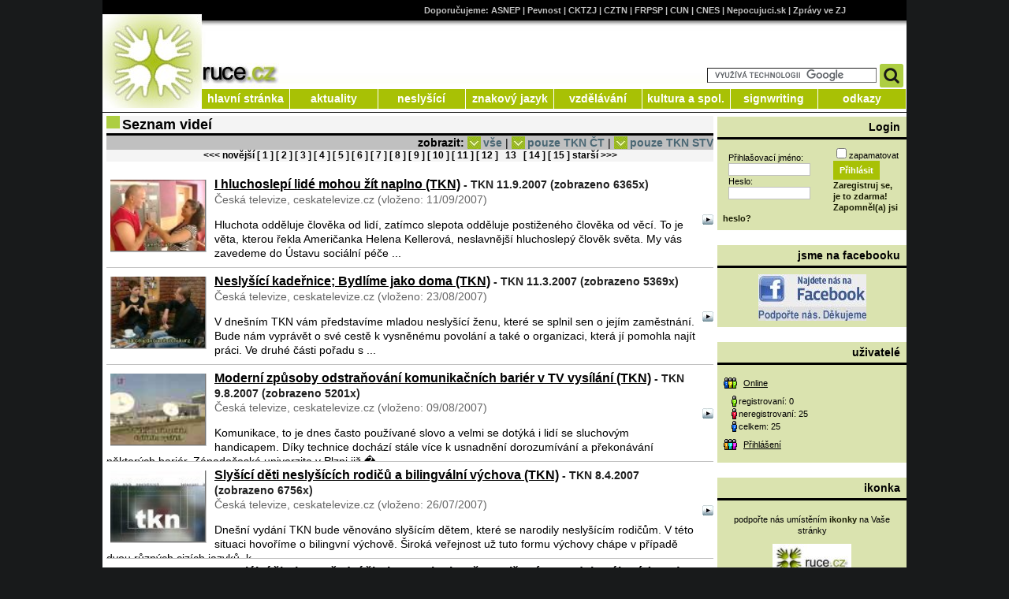

--- FILE ---
content_type: text/html; charset=UTF-8
request_url: http://ruce.cz/videa.php?show=tkn&strana=13
body_size: 11368
content:
<!-- core/main -->
<!-- core/theme -->
<!-- themes/022/main.php -->
<!-- end -->
<!DOCTYPE html PUBLIC "-//W3C//DTD XHTML 1.0 Transitional//EN" "http://www.w3.org/TR/xhtml1/DTD/xhtml1-transitional.dtd">
<html xmlns="http://www.w3.org/1999/xhtml"> 
<head> 
<meta content='text/html; charset=UTF-8' http-equiv='Content-Type'/>
<meta name="viewport" content="width=device-width, initial-scale=1.0"/>
<title> 
ruce.cz | Videa</title>
<link rel="icon" type="image/png" sizes="32x32" href="/images/ruce32px.png" /> 
<link rel="icon" type="image/png" sizes="64x64" href="/images/ruce64px.png" />
<link rel="alternate" type="application/rss+xml" href="/wtnews.xml" title="ruce.cz - RSS Aktuality" />
<link rel="alternate" type="application/rss+xml" href="/wtarticles.xml" title="ruce.cz - RSS Clanky" />
<link href="/themes/022/std.css" rel="stylesheet" type="text/css" />
<link href="/themes/022/style.css" rel="stylesheet" type="text/css" />
<link href="/themes/022/forms.css" rel="stylesheet" type="text/css" />
<link href="/themes/022/lists.css" rel="stylesheet" type="text/css" />
<link href="/themes/022/faqs.css" rel="stylesheet" type="text/css" />
<link href="/themes/022/guestbook.css" rel="stylesheet" type="text/css" />
<link href="/themes/022/articles.css" rel="stylesheet" type="text/css" />
<link href="/themes/022/forum.css" rel="stylesheet" type="text/css" />
<link href="/themes/022/news.css" rel="stylesheet" type="text/css" />
<meta name="Keywords" content="Videa, , " />
<meta name="copyright" content="" />
<meta name="title" content="ruce.cz | Videa" />
<meta name="date" content="2026-01-22" />
<meta name="robots" content="index,follow" />
<meta name="revisit-after" content="after 30 days" />
<meta name="pragma" content="no-cache" />
<meta http-equiv="Pragma" content="no-cache" />
<script src="/js/rs.js" type="text/javascript"></script>
</head>

<body style="margin-left: auto; margin-right: auto;">

<!-- head6.inc.php -->
<div id="hlavicka">
<div align="center" id="menubox">
<div id="menu">
<div id="prazdne"></div>
<div id="doporucujeme" class="mobile-no">Doporučujeme:
<a href="http://ruce.cz/go2url.php?u=http://www.asnep.cz" title="Asociace organizací neslyšících, nedoslýchavých a jejich přátel ">ASNEP</a> | 
<a href="http://ruce.cz/go2url.php?u=http://pevnost.com" title="České centrum znakového jazyka">Pevnost</a> | 
<a href="http://ruce.cz/go2url.php?u=http://cktzj.com" title="Česká komora tlumočníků znakového jazyka">CKTZJ</a> | 
<a href="http://ruce.cz/go2url.php?u=http://www.cztn.cz" title="Centrum zprostředkování tlumočníků pro neslyšící">CZTN</a> | 
<a href="http://ruce.cz/go2url.php?u=http://www.frpsp.cz" title="Fedeface rodičů a přátel SP">FRPSP</a> | 
<a href="http://ruce.cz/go2url.php?u=http://www.cun.cz" title="Česká unie neslyšících">CUN</a> | 
<a href="http://ruce.cz/go2url.php?u=http://ucjtk.ff.cuni.cz/cnes" title="FFUK - Čeština v komunikaci neslyšících">CNES</a> | 
<a href="http://ruce.cz/go2url.php?u=http://nepocujuci.sk" title="Portál o kulture Nepočujúcich">Nepocujuci.sk</a> | 
<a href="http://ruce.cz/go2url.php?u=http://www.ceskatelevize.cz/ivysilani/1097176961-zpravy-ve-znakovem-jazyce/" title="Zprávy ČT ve znakovém jazyce">Zprávy ve ZJ</a>
</div>
<div id="vyhledavani">

<form action="http://www.google.com/cse" id="cse-search-box">
  <div>
    <input type="hidden" name="cx" value="014772305036876257450:wh39dyjnrlo" />
    <input type="hidden" name="ie" value="UTF-8" />
    <input type="text" name="q" size="25" />
    <input type="image" src="/themes/022/img/search.png" value="vyhledávání" name="sa" type="submit" style="width=30px; height=30px; vertical-align: middle;" >
  </div>
</form>

<div class="gcse-search"></div>
<script type="text/javascript" src="http://www.google.com/coop/cse/brand?form=cse-search-box&lang=cs"></script> 

</div>

<script>
function myFunction() {
  var x = document.getElementById("myLinks");
  if (x.style.display === "block") {
    x.style.display = "none";
  } else {
    x.style.display = "block";
  }
}
</script>

<div class="topnav desktop-no">
<a href="javascript:void(0);" onclick="myFunction()">
    <img src="/themes/022/img/menu.png" style="height: 30px; widht: 30px" /> </a>
  <div id="myLinks">
    <a href="/clanky">články</a>
    <a href="/videa">videa</a>
	<a href="/slovnik">slovník</a>
    <a href="/neslysici">neslyšící</a>
	<a href="/znakovy-jazyk">znakový jazyk</a>
	<a href="/vzdelavani">vzdělávání</a>
	<a href="/kultura-a-spolecnost">kultura</a>
	<a href="/znakopis">signwriting</a>
	<a href="/links.php">odkazy</a>
  </div>
  
 
</div>


<script type="text/javascript">

startList = function() {
	if (document.all && document.getElementById) {
		navRoot = document.getElementById("dmenu");
		for (i=0; i < navRoot.childNodes.length; i++) {
			node = navRoot.childNodes[i];
			if (node.nodeName=="LI") {
				node.onmouseover=function() {
					this.className+=" over";
				}
				node.onmouseout=function() {
					this.className=this.className.replace(" over", "");
				}
			}
		}
	}
}

window.onload=startList;
//-->
</script>
<!--[if lt IE 7]>
<div id="iedie" style='clear: both; height: 1px; display:block; position: relative;'>
	<span style='background:#feefda; text-decoration: none; display:block; position: absolute; left: 4px; top: 4px; height:18px; width:18px; onclick='javascript:$("#iedie").css({"display":"none"});4'></span>
	<a href='http://zive.cz/Clanky/Zive-cz-se-pridava-k-boji-proti-Inernet-exploreru-6/sc-3-a-148234/default.aspx' style='display:block; position: absolute; left: 0px; top: 0px; height:83px; width:670px; z-index: 900'><img src="http://ruce.cz/images/ie6die.jpg" alt="" border="0" /></a>
</div>
<![endif]-->

<div class="main_menu mobile-no">

<ul>
	<li class="topmenuli"><a class="topmenutitle" href="http://ruce.cz">hlavní stránka</a>
	<ul class="submenuul">
		<li class="submenuli"><a href="/clanky">archiv článků</a></li>
		<li class="submenuli"><a href="/videa">archiv videí </a></li>
		<li class="submenuli"><a href="/forum.php">diskuse</a></li>
    <li class="submenuli"><a href="/slovnik">slovník čj-čzj</a> </li>
    <li class="submenuli"><a href="/kniha.php">návštěvní kniha</a></li>
		<li class="submenuli"><a href="/faq.php">FAQ</a></li>
    <li class="submenuli"><a href="/literatura.php">literatura</a></li>
		<li class="submenuli"><a href="/terminologie">terminologie</a></li>
		<li class="submenuli"><a href="/organizace">organizace</a></li>		
		<li class="submenuli"><a href="/sms">sms</a></li>
		<li class="submenuli"><a href="/sitemap.php">mapa webu</a></li>
		<li class="submenuli"><a href="/rubriky.php">rejstřík rubrik</a></li>
		<li class="submenuli"><a href="/kontakt">kontakt</a></li>
    <!-- <li class="submenuli"><a class="new" href="/patron.php">patronka stránek</a></li> -->
	</ul></li>

	<li class="topmenuli"><a href="/news.php" class="topmenutitle"> aktuality</a>
	<ul class="submenuul">

    <li class="submenuli"><a href="/news.php?cat=1">divadelní představení</a></li>
    <li class="submenuli"><a href="/news.php?cat=22">dotazníky a průzkumy</a></li>
    <li class="submenuli"><a href="/news.php?cat=13">festivaly</a></li>
 		<li class="submenuli"><a href="/news.php?cat=2">semináře, kurzy</a></li>
		<li class="submenuli"><a href="/news.php?cat=14">kino a televize</a></li>
		<li class="submenuli"><a href="/news.php?cat=11">koncerty</a></li>
		<li class="submenuli"><a href="/news.php?cat=6">nové publikace</a></li>
		<li class="submenuli"><a href="/news.php?cat=15">přednášky, konference</a></li>
    <li class="submenuli"><a href="/news.php?cat=3">soutěže a jiné akce</a></li>
	  <li class="submenuli"><a href="/news.php?cat=4">společenské akce</a></li>
	  <li class="submenuli"><a href="/news.php?cat=7">různé</a></li>
    <li class="submenuli"><a href="/news.php?cat=5">tábory a rekreace</a></li>
    <li class="submenuli"><a href="/news.php?cat=9">technické</a></li>
    <li class="submenuli"><a href="/news.php?cat=8">výstavy</a></li>
    <li class="submenuli"><a href="/news.php?cat=17">zaměstnání</a></li>
    <li class="submenuli"><a href="/news.php?cat=19">ze zahraničí</a></li>
    <li class="submenuli"><a href="/news.php?cat=12">zprávy, oznámení</a></li>
    
	</ul></li>
	
	<li class="topmenuli"><a href="/neslysici" class="topmenutitle">neslyšící</a>
	<ul class="submenuul">
		<li class="submenuli"><a href="/neslysici/zaklady#zaklady">základní informace</a></li>
		<li class="submenuli"><a href="/neslysici/obecne#obecne">o komunitě Neslyšících</a></li>
		<li class="submenuli"><a href="/neslysici/poradna">poradna, pomůcky</a></li>
		<li class="submenuli"><a href="/neslysici/hluchoslepi">hluchoslepí</a></li>
    <li class="submenuli"><a href="/neslysici/matkadite">informace pro rodiče</a></li>
		<li class="submenuli"><a href="/neslysici/komunikace">komunikace</a></li>
		<li class="submenuli"><a href="/neslysici/knihy">recenze knih</a></li>
		<li class="submenuli"><a href="/neslysici/sport">sport</a></li>
		<li class="submenuli"><a href="/neslysici/organizace">organizace</a></li>
		<li class="submenuli"><a href="/neslysici/technika">technika, titulkování</a></li>
		<li class="submenuli"><a href="/neslysici/umeni">umění</a></li>
		<li class="submenuli"><a href="/neslysici/zamestnani">zaměstnání</a></li>
		<li class="submenuli"><a href="/neslysici/zahranici">neslyšící v zahraničí</a></li>
	</ul></li>

	<li class="topmenuli"><a href="/znakovy-jazyk" class="topmenutitle">znakový jazyk</a>
	<ul class="submenuul">

		<li class="submenuli"><a href="/znakovy-jazyk/kurzy">kurzy</a></li>
		<li class="submenuli"><a href="/slovnik">slovník</a></li>
		<li class="submenuli"><a href="/znakovy-jazyk/obecne">obecné články</a></li>
		<li class="submenuli"><a href="/znakovy-jazyk/odborne">odborné články</a></li>
		<li class="submenuli"><a href="/znakovy-jazyk/umeni">poezie a humor</a></li>
		<li class="submenuli"><a href="/znakovy-jazyk/pohadky">pohádky</a></li>

		<li class="submenuli"><a href="/znakovy-jazyk/tlumoceni">tlumočení</a></li>
		<li class="submenuli"><a href="/znakovy-jazyk/umelecke-tlumoceni">umělecké tlumočení</a></li>
		<li class="submenuli"><a href="/znakovy-jazyk/tlumoceni-deti">tlumočení pro děti</a></li>
		<li class="submenuli"><a href="/znakovy-jazyk/tlumocnici">informace pro tlumočníky</a></li>

	</ul></li>

	<li class="topmenuli"><a href="/vzdelavani" class="topmenutitle">vzdělávání</a>
	<ul class="submenuul">
		<li class="submenuli"><a href="/vzdelavani/obecne">vzdělávání neslyšících</a></li>
		<li class="submenuli"><a href="/vzdelavani/bilingvismus">bilingvismus neslyšících</a></li>
		<li class="submenuli"><a href="/vzdelavani/skoly">základní a střední školy pro neslyšící</a></li>
		<li class="submenuli"><a href="/vzdelavani/vysoke-skoly">vysoké školy</a></li>
		<li class="submenuli"><a href="/vzdelavani/zahranici">možnosti vzdělávání v zahraničí</a></li>
		<li class="submenuli"><a href="/vzdelavani/cizi-jazyky">výuka jazyků pro neslyšící</a></li>
	</ul></li>

	<li class="topmenuli"><a href="/kultura-a-spolecnost" class="topmenutitle">kultura a spol.</a>
	<ul class="submenuul">

		<li class="submenuli"><a href="/kultura-a-spolecnost/kultura">kultura neslyšících</a></li>
		<li class="submenuli"><a href="/kultura-a-spolecnost/ze-spolecnosti">ze společnosti</a></li>
		<li class="submenuli"><a href="/kultura-a-spolecnost/rozhovory">rozhovory</a></li>
		<li class="submenuli"><a href="/kultura-a-spolecnost/nastrahy-doby">nástrahy doby</a></li>
		<li class="submenuli"><a href="/kultura-a-spolecnost/akce">kulturní a společenské akce</a></li>
		<li class="submenuli"><a href="/kultura-a-spolecnost/miss">miss neslyšící</a></li>
		<li class="submenuli"><a href="/kultura-a-spolecnost/divadlo">divadlo</a></li>
		<li class="submenuli"><a href="/kultura-a-spolecnost/pantomima">pantomima</a></li>
		<li class="submenuli"><a class="new" href="/kultura-a-spolecnost/film">filmy</a></li>
		<li class="submenuli"><a href="/kultura-a-spolecnost/umeni">umění</a></li>

	</ul></li>

	<li class="topmenuli"><a href="http://ruce.cz/znakopis" class="topmenutitle">signwriting</a>
	<ul class="submenuul">
		<li class="submenuli"><a href="/clanky/427">co je SignWriting</a></li>
		<li class="submenuli"><a href="/news.php?cat=18">aktuality</a></li>
		<li class="submenuli"><a href="/znakopis/clanky">články</a></li>
		<li class="submenuli"><a href="/znakopis/slovniky">slovníky</a></li>
		<li class="submenuli"><a href="/znakopis/materialy">materiály</a></li>
	</ul></li>
	
	<li class="topmenuli"><a href="/links.php" class="topmenutitle">odkazy</a>
	<ul class="submenuul">

		<li class="submenuli"><a href="/links.php?cat=12">Deaf cafés</a></li>
    <li class="submenuli"><a href="/links.php?cat=13">kompenzační pomůcky</a></li>
    <li class="submenuli"><a href="/links.php?cat=6">kultura - divadlo, pantomima, zpěv ve ZJ</a></li>
		<li class="submenuli"><a href="/links.php?cat=5">kurzy znakového jazyka</a></li>
		<li class="submenuli"><a href="/links.php?cat=1">organizace</a></li>
		<li class="submenuli"><a href="/links.php?cat=11">SignWriting</a></li>
		<li class="submenuli"><a href="/links.php?cat=4">slovníky znakových jazyků</a></li>
		<li class="submenuli"><a href="/links.php?cat=8">stránky neslyšících, o neslyšících a pro neslyšící</a></li>
		<li class="submenuli"><a href="/links.php?cat=10">školy pro neslyšící</a></li>
    <li class="submenuli"><a href="/links.php?cat=2">tlumočení</a></li>
		<li class="submenuli"><a href="/links.php?cat=9">TV vysílání pro neslyšící</a></li>
		<li class="submenuli"><a href="/links.php?cat=7">umění</a></li>
		<li class="submenuli"><a href="/links.php?cat=3">znakový jazyk</a></li>
		

	</ul></li>


</ul>
</div>
</div>
</div>
</div>
<!-- end -->





<table border="0" cellspacing="0" cellpadding="0" margin="0" bgcolor="white">
<tr><td colspan=4>

</td></tr>

<tr><td width="5"></td><td valign=top>

<div class="centerboxtitle">Seznam videí</div><div align="right" id="navigace"><b>zobrazit:</b> <a href="/videa.php?show=vse">vše</a> | <a href="/videa.php?show=tkn">pouze TKN ČT</a> | <a href="/videa.php?show=tkn-stv">pouze TKN STV</a></div><div class="strankovani"><a href="videa.php?show=tkn&strana=12"><b><<< novější</b></a> <a href="videa.php?show=tkn&strana=1">[ 1 ]</a>  <a href="videa.php?show=tkn&strana=2">[ 2 ]</a>  <a href="videa.php?show=tkn&strana=3">[ 3 ]</a>  <a href="videa.php?show=tkn&strana=4">[ 4 ]</a>  <a href="videa.php?show=tkn&strana=5">[ 5 ]</a>  <a href="videa.php?show=tkn&strana=6">[ 6 ]</a>  <a href="videa.php?show=tkn&strana=7">[ 7 ]</a>  <a href="videa.php?show=tkn&strana=8">[ 8 ]</a>  <a href="videa.php?show=tkn&strana=9">[ 9 ]</a>  <a href="videa.php?show=tkn&strana=10">[ 10 ]</a>  <a href="videa.php?show=tkn&strana=11">[ 11 ]</a>  <a href="videa.php?show=tkn&strana=12">[ 12 ]</a>  &nbsp;&nbsp;<strong>13</strong>&nbsp;&nbsp;  <a href="videa.php?show=tkn&strana=14">[ 14 ]</a>  <a href="videa.php?show=tkn&strana=15">[ 15 ]</a> <a href="videa.php?show=tkn&strana=14"><b>starší >>></b></a></div><br /><div class="polozka">
<a href="/clanky/332-i-hluchoslepi-lide-mohou-zit-naplno-tkn"class="video"><img src="/texty/332/tn.jpg"" class="obrclanek" />
<span class="nadpis">I hluchoslepí lidé mohou žít naplno (TKN)</span><span class="podnadpis"> - TKN 11.9.2007 (zobrazeno 6365x)</span><br /><span class="autor">Česká televize, ceskatelevize.cz (vloženo: 11/09/2007) </span>
<p class="text">Hluchota odděluje člověka od lidí, zatímco slepota odděluje postiženého člověka od věcí. To je věta, kterou řekla Američanka Helena Kellerová, neslavnější hluchoslepý člověk světa. My vás zavedeme do Ústavu sociální péče  ...</p></a></div>
<div class="polozka">
<a href="/clanky/334-neslysici-kadernice-bydlime-jako-doma-tkn"class="video"><img src="/texty/334/tn.jpg"" class="obrclanek" />
<span class="nadpis">Neslyšící kadeřnice; Bydlíme jako doma (TKN)</span><span class="podnadpis"> - TKN 11.3.2007 (zobrazeno 5369x)</span><br /><span class="autor">Česká televize, ceskatelevize.cz (vloženo: 23/08/2007) </span>
<p class="text">V dnešním TKN vám představíme mladou neslyšící ženu, které se splnil sen o jejím zaměstnání. Bude nám vyprávět o své cestě k vysněnému povolání a také o organizaci, která jí pomohla najít práci. Ve druhé části pořadu s ...</p></a></div>
<div class="polozka">
<a href="/clanky/335-moderni-zpusoby-odstranovani-komunikacnich-barier-v-tv-vysilani-tkn"class="video"><img src="/texty/335/tn.jpg"" class="obrclanek" />
<span class="nadpis">Moderní způsoby odstraňování komunikačních bariér v TV vysílání (TKN)</span><span class="podnadpis"> - TKN 9.8.2007 (zobrazeno 5201x)</span><br /><span class="autor">Česká televize, ceskatelevize.cz (vloženo: 09/08/2007) </span>
<p class="text">Komunikace, to je dnes často používané slovo a velmi se dotýká i lidí se sluchovým handicapem. Díky technice dochází stále více k usnadnění dorozumívání a překonávání některých bariér. Západočeská univerzita v Plzni již � ...</p></a></div>
<div class="polozka">
<a href="/clanky/336-slysici-deti-neslysicich-rodicu-a-bilingvalni-vychova-tkn"class="video"><img src="/texty/336/tn.jpg"" class="obrclanek" />
<span class="nadpis">Slyšící děti neslyšících rodičů a bilingvální výchova (TKN)</span><span class="podnadpis"> - TKN 8.4.2007 (zobrazeno 6756x)</span><br /><span class="autor">Česká televize, ceskatelevize.cz (vloženo: 26/07/2007) </span>
<p class="text">Dnešní vydání TKN bude věnováno slyšícím dětem, které se narodily neslyšícím rodičům. V této situaci hovoříme o bilingvní výchově. Široká veřejnost už tuto formu výchovy chápe v případě dvou různých cizích jazyků, k ...</p></a></div>
<div class="polozka">
<a href="/clanky/337-specialni-skola-a-stredni-skola-pro-sluchove-postizene-v-hradci-kralove-tkn"class="video"><img src="/texty/337/tn.jpg"" class="obrclanek" />
<span class="nadpis">Speciální škola a Střední škola pro sluchově postižené v Hradci Králové (TKN)</span><span class="podnadpis"> - TKN 22.2.2007 (zobrazeno 8164x)</span><br /><span class="autor">Česká televize, ceskatelevize.cz (vloženo: 12/07/2007) </span>
<p class="text">Dnešní vydání TKN nás zavede do Speciální školy pro sluchově postižené v Hradci Králové. Součástí celého komplexu škol pro takto handicapované mladé lidi je i Střední odborné učiliště. V učebních oborech kuchař a truhlá� ...</p></a></div>
<div class="polozka">
<a href="/clanky/338-neslysici-a-hudba-videoklip-vidouci-ale-nevidena-tkn"class="video"><img src="/texty/338/tn.jpg"" class="obrclanek" />
<span class="nadpis">Neslyšící a hudba, videoklip Vidoucí ale neviděná (TKN)</span><span class="podnadpis"> - TKN 28.6.2007 (zobrazeno 9013x)</span><br /><span class="autor">Česká televize, ceskatelevize.cz (vloženo: 28/06/2007) </span>
<p class="text">Mnozí slyšící lidé, když se jich zeptáte, co by jim nejvíce chybělo, kdyby přišli o sluch, odpovídají, že hudba. Toto vysílání TKN by chtělo ukázat, že hudba neslyšícím nechybí, mnozí k ní mají přístup a prožívají ji s ...</p></a></div>
<div class="polozka">
<a href="/clanky/339-jak-se-neslysici-deti-uci-znakovy-jazyk-tkn"class="video"><img src="/texty/339/tn.jpg"" class="obrclanek" />
<span class="nadpis">Jak se neslyšící děti učí znakový jazyk? (TKN)</span><span class="podnadpis"> - TKN 17.6.2007 (zobrazeno 6306x)</span><br /><span class="autor">Česká televize, ceskatelevize.cz (vloženo: 17/06/2007) </span>
<p class="text">V dnešním TKN si budeme povídat o tom, jak se neslyšící děti učí znakovat. Tak jako se slyšící děti musí naučit ovládat český jazyk, tak sluchově postiženým dětem má být dána možnost, aby se naučily opravdu dobře znakovat. ...</p></a></div>
<div class="polozka">
<a href="/clanky/340-detsky-domov-v-ivancicich-tkn"class="video"><img src="/texty/340/tn.jpg"" class="obrclanek" />
<span class="nadpis">Dětský domov v Ivančicích (TKN)</span><span class="podnadpis"> - TKN 31.5.2007 (zobrazeno 3986x)</span><br /><span class="autor">Česká televize, ceskatelevize.cz (vloženo: 31/05/2007) </span>
<p class="text">Dnešní Televizní klub neslyšících nás zavede do dětského domova v Ivančicích. Žijí zde děti, které dostaly do vínku hned několik handicapů. Ke sluchovému, mentálnímu či fyzickému přibyla i ztráta rodinného zázemí. Díky zd ...</p></a></div>
<div class="polozka">
<a href="/clanky/341-12-rocnik-narodni-prehlidky-pantomimy-otevreno-tkn"class="video"><img src="/texty/341/tn.jpg"" class="obrclanek" />
<span class="nadpis">12. ročník národní přehlídky pantomimy Otevřeno (TKN)</span><span class="podnadpis"> - TKN 17.5.2007 (zobrazeno 4800x)</span><br /><span class="autor">Česká televize, ceskatelevize.cz (vloženo: 17/05/2007) </span>
<p class="text">Dnešní vydání TKN vás zavede do Kolína. V Městském divadle se zde koná 12. ročník přehlídky pantomimy a pohybového divadla s názvem Otevřeno. Cíl i název přehlídky je totožný - otevřít se slyšícím i neslyšícím, rozvíjet ...</p></a></div>
<div class="polozka">
<a href="/clanky/342-nejlepsi-kuchar-tkn"class="video"><img src="/texty/342/tn.jpg"" class="obrclanek" />
<span class="nadpis">Nejlepší kuchař TKN (TKN)</span><span class="podnadpis"> - TKN 6.5.2007 (zobrazeno 5676x)</span><br /><span class="autor">Česká televize, ceskatelevize.cz (vloženo: 06/05/2007) </span>
<p class="text">Obor kuchař patří mezi velmi vyhledávaná zaměstnání neslyšících a zda je mezi nimi mnoho opravdu dobrých kuchařů, o tom se přesvědčíme právě v tomto TKN. Vyhlásili jsme malou kuchařskou soutěž a vybrali čtyři neslyšící ku ...</p></a></div>
<div class="polozka">
<a href="/clanky/343-agentura-profesniho-poradenstvi-pro-neslysici-tkn"class="video"><img src="/texty/343/tn.jpg"" class="obrclanek" />
<span class="nadpis">Agentura profesního poradenství pro neslyšící (TKN)</span><span class="podnadpis"> - TKN 22.4.2007 (zobrazeno 5809x)</span><br /><span class="autor">Česká televize, ceskatelevize.cz (vloženo: 22/04/2007) </span>
<p class="text">Problematice zaměstnanosti sluchově postižených lidí jsme se v TKN věnovali mnohokrát. Tento problém je však stále aktuální, a proto dnes zamíříme do agentury APPN, která neslyšícím zprostředkovává práci. Za poměrně krátkou  ...</p></a></div>
<div class="polozka">
<a href="/clanky/344-o-ocenenych-divkach-cenou-zlaty-orisek-tkn"class="video"><img src="/texty/344/tn.jpg"" class="obrclanek" />
<span class="nadpis">O oceněných dívkách cenou Zlatý oříšek (TKN)</span><span class="podnadpis"> - TKN 8.2.2007 (zobrazeno 3195x)</span><br /><span class="autor">Česká televize, ceskatelevize.cz (vloženo: 08/02/2007) </span>
<p class="text">Prvního ledna vysílala Česká televize předávání cen Zlatý oříšek. To je ocenění pro děti, které dokázaly něco výjimečného. Mezi letošními laureáty jsme mohli zahlédnout i neslyšící dívku Lenku Sagulovou. V Divadle ABC byl ...</p></a></div>
<div class="polozka">
<a href="/clanky/345-mosty-do-detskeho-sveta-neslysicich-tkn"class="video"><img src="/texty/345/tn.jpg"" class="obrclanek" />
<span class="nadpis">Mosty do dětského světa neslyšících (TKN)</span><span class="podnadpis"> - TKN 25.1.2007 (zobrazeno 5842x)</span><br /><span class="autor">Česká televize, ceskatelevize.cz (vloženo: 25/01/2007) </span>
<p class="text">Když se do slyšící rodiny narodí neslyšící dítě, musíme mu zprostředkovat náš svět jiným způsobem. Málokdy si uvědomíme, že pro toto dítě bude vzdálená pohádka, kde vlk převlečný za maminku ťuká na vrátka a jemným hl� ...</p></a></div>
<div class="polozka">
<a href="/clanky/346-na-navsteve-v-lormu-tkn"class="video"><img src="/texty/346/tn.jpg"" class="obrclanek" />
<span class="nadpis">Na návštěvě v LORMu (TKN)</span><span class="podnadpis"> - TKN 11.1.2007 (zobrazeno 5945x)</span><br /><span class="autor">Česká televize, ceskatelevize.cz (vloženo: 11/01/2007) </span>
<p class="text">Toto vydání Televizního klubu neslyšících je věnováno lidem, kteří kromě problému se sluchem mají ještě nějaké další zdravotní postižení. V první části navštívíme festivalovou akci LORMu, společnosti pro hluchoslepé, na  ...</p></a></div>
<div class="polozka">
<a href="/clanky/347-vanoce-v-ivancicich-mse-pro-neslysici-historie-betlemu-tkn"class="video"><img src="/texty/347/tn.jpg"" class="obrclanek" />
<span class="nadpis">Vánoce v Ivančicích, mše pro neslyšící, historie betlémů (TKN)</span><span class="podnadpis"> - TKN 28.12.2006 (zobrazeno 4039x)</span><br /><span class="autor">Česká televize, ceskatelevize.cz (vloženo: 28/12/2006) </span>
<p class="text">Vánoční svátky jsou spojené s mnoha krásnými tradicemi. V posledním prosincovém vydání Televizního klubu neslyšících se podíváme, jak se na ně připravují a jak je prožívají děti z Ivančic či z brněnské školy pro sluchově ...</p></a></div>
<div class="polozka">
<a href="/clanky/348-stredisko-pro-pomoc-studentum-se-specifickymi-naroky-teiresias-tkn"class="video"><img src="/texty/348/tn.jpg"" class="obrclanek" />
<span class="nadpis">Středisko pro pomoc studentům se specifickými nároky - Teiresiás (TKN)</span><span class="podnadpis"> - TKN 14.12.2006 (zobrazeno 5320x)</span><br /><span class="autor">Česká televize, ceskatelevize.cz (vloženo: 14/12/2006) </span>
<p class="text">Televizní klub neslyšících nás zavede tentokrát do Brna, do Střediska na pomoc studentům se speciálními nároky, zároveň navštívíme i některé fakulty Masarykovy univerzity. Podíváme se, jak obě instituce spolupracují, jaké možn ...</p></a></div>
<div class="polozka">
<a href="/clanky/349-umeni-neslysicich-tkn"class="video"><img src="/texty/349/tn.jpg"" class="obrclanek" />
<span class="nadpis">Umění neslyšících (TKN)</span><span class="podnadpis"> - TKN 30.11.2006 (zobrazeno 5995x)</span><br /><span class="autor">Česká televize, ceskatelevize.cz (vloženo: 30/11/2006) </span>
<p class="text">Umění jako další řeč neslyšících - řeč neslyšících jako další ispirace umění, to je moto dnešního vydání TKN. Vydáme se za dvěma umělkyněmi, z nichž každá je úplně jiná, a přesto můžeme najít moment, který je spoj ...</p></a></div>
<div class="polozka">
<a href="/clanky/350-80-vyroci-zalozeni-skoly-pro-neslysici-v-praze-radlicich-tkn"class="video"><img src="/texty/350/tn.jpg"" class="obrclanek" />
<span class="nadpis">80. výročí založení školy pro neslyšící v Praze Radlicích (TKN)</span><span class="podnadpis"> - TKN 16.11.2006 (zobrazeno 4784x)</span><br /><span class="autor">Česká televize, www.ceskatelevize.cz (vloženo: 16/11/2006) </span>
<p class="text">Dnešní Televizní klub neslyšících bude věnován 80. výročí založení školy pro neslyšící v Praze v Radlicích. Jednou z důležitých věcí, která spojuje komunitu neslyšících jsou právě zážitky ze školy. Ta je pro ně první ...</p></a></div>
<div class="polozka">
<a href="/clanky/351-neslysici-a-media-externi-titulkovani-nataceni-seralu-skola-na-vysluni"class="video"><img src="/texty/351/tn.jpg"" class="obrclanek" />
<span class="nadpis">Neslyšící a média, externí titulkování, Natáčení serálu Škola Na výsluní</span><span class="podnadpis"> - TKN 2.11.2006 (zobrazeno 5606x)</span><br /><span class="autor">Česká televize, ceskatelevize.cz (vloženo: 02/11/2006) </span>
<p class="text">Dnešní vydání TKN bude věnováno médiím - televizi a filmu, ovšem z hlediska sluchově postižených diváků. V první části dáme slovo divákům, kteří si někdy stěžují na zbytečně silné užívání hudby v televizních pořadec ...</p></a></div>
<div class="polozka">
<a href="/clanky/352-centrum-zprostredkovani-tlumocniku-pro-neslysici-konference-efsli-v-praze-tkn"class="video"><img src="/texty/352/tn.jpg"" class="obrclanek" />
<span class="nadpis">Centrum zprostředkování tlumočníků pro neslyšící; Konference EFSLI v Praze (TKN)</span><span class="podnadpis"> - TKN 19.10.2006 (zobrazeno 4260x)</span><br /><span class="autor">Česká televize, www.ceskatelevize.cz (vloženo: 19/10/2006) </span>
<p class="text">V tomto díle se budeme věnovat tlumočnickým službám, které jsou nedílnou součástí života mnohých neslyšících. V první části pořadu přiblížíme divákům služby Centra zprostředkování tlumočníků pro neslyšící. Toto cen ...</p></a></div>
<div class="strankovani"><a href="videa.php?show=tkn&strana=12"><b><<< novější</b></a> <a href="videa.php?show=tkn&strana=1">[ 1 ]</a>  <a href="videa.php?show=tkn&strana=2">[ 2 ]</a>  <a href="videa.php?show=tkn&strana=3">[ 3 ]</a>  <a href="videa.php?show=tkn&strana=4">[ 4 ]</a>  <a href="videa.php?show=tkn&strana=5">[ 5 ]</a>  <a href="videa.php?show=tkn&strana=6">[ 6 ]</a>  <a href="videa.php?show=tkn&strana=7">[ 7 ]</a>  <a href="videa.php?show=tkn&strana=8">[ 8 ]</a>  <a href="videa.php?show=tkn&strana=9">[ 9 ]</a>  <a href="videa.php?show=tkn&strana=10">[ 10 ]</a>  <a href="videa.php?show=tkn&strana=11">[ 11 ]</a>  <a href="videa.php?show=tkn&strana=12">[ 12 ]</a>  &nbsp;&nbsp;<strong>13</strong>&nbsp;&nbsp;  <a href="videa.php?show=tkn&strana=14">[ 14 ]</a>  <a href="videa.php?show=tkn&strana=15">[ 15 ]</a> <a href="videa.php?show=tkn&strana=14"><b>starší >>></b></a></div><table class="centerboxtable" width="100%" border="0" cellspacing="0" cellpadding="2" align="center">
<tr>
    <td class="
centerboxtitle		" >Nové články a videa</td>


</tr>
<tr>
    <td class="centerboxtext">
<table><tr><td><table><tr><td class="newstext1"><a href="/clanky/1250-handsdance-hudebni-klipy-pro-neslysici"><div class="down_obr"><div class="video_d"> </div><img border="0" width="62" height="46" src="/texty/1250/tn.jpg" /></div></a></td><td class="newstext1"><b><a href="/clanky/1250-handsdance-hudebni-klipy-pro-neslysici">HandsDance: hudební klipy pro neslyšící</a></b><br />10/02/2021&nbsp;-&nbsp;Radka Kulichová</td></tr>
<tr><td class="newstext1"><a href="/clanky/1249-dysfazie-a-autismus"><div class="down_obr"><div class="video_d"> </div><img border="0" width="62" height="46" src="/texty/1249/tn.jpg" /></div></a></td><td class="newstext1"><b><a href="/clanky/1249-dysfazie-a-autismus">Dysfázie a autismus</a></b><br />02/02/2021&nbsp;-&nbsp;Česká televize</td></tr>
<tr><td class="newstext1"><a href="/clanky/1248-zlate-ceske-rucicky"><div class="down_obr"><div class="video_d"> </div><img border="0" width="62" height="46" src="/texty/1248/tn.jpg" /></div></a></td><td class="newstext1"><b><a href="/clanky/1248-zlate-ceske-rucicky">Zlaté české ručičky</a></b><br />30/01/2021&nbsp;-&nbsp;Česká televize</td></tr>
<tr><td class="newstext1"><a href="/clanky/1247-oceneni-asnep-2018"><div class="down_obr"><div class="video_d"> </div><img border="0" width="62" height="46" src="/texty/1247/tn.jpg" /></div></a></td><td class="newstext1"><b><a href="/clanky/1247-oceneni-asnep-2018"> Ocenění ASNEP 2018</a></b><br />28/01/2021&nbsp;-&nbsp;Česká televize</td></tr>
<tr><td class="newstext1"><a href="/clanky/1246-kniha-odposlechnuto-v-praze-pomaha-neslysicim"><div class="down_obr"><div class="video_d"> </div><img border="0" width="62" height="46" src="/texty/1246/tn.jpg" /></div></a></td><td class="newstext1"><b><a href="/clanky/1246-kniha-odposlechnuto-v-praze-pomaha-neslysicim">Kniha Odposlechnuto v Praze pomáhá neslyšícím</a></b><br />26/01/2021&nbsp;-&nbsp;Česká televize</td></tr>
<tr><td class="newstext1"><a href="/clanky/1245-puvod-znakovych-jazyku-a-jejich-budoucnost"><div class="down_obr"><div class="video_d"> </div><img border="0" width="62" height="46" src="/texty/1245/tn.jpg" /></div></a></td><td class="newstext1"><b><a href="/clanky/1245-puvod-znakovych-jazyku-a-jejich-budoucnost">Původ znakových jazyků a jejich budoucnost</a></b><br />24/01/2021&nbsp;-&nbsp;Česká televize</td></tr>
<tr><td class="newstext1"><a href="/clanky/1244-rana-pece"><div class="down_obr"><div class="video_d"> </div><img border="0" width="62" height="46" src="/texty/1244/tn.jpg" /></div></a></td><td class="newstext1"><b><a href="/clanky/1244-rana-pece">Raná péče</a></b><br />24/01/2021&nbsp;-&nbsp;Česká televize</td></tr>
<tr><td class="newstext1"><a href="/clanky/1243-lenka-matouskova"><div class="down_obr"><div class="video_d"> </div><img border="0" width="62" height="46" src="/texty/1243/tn.jpg" /></div></a></td><td class="newstext1"><b><a href="/clanky/1243-lenka-matouskova"> Lenka Matoušková</a></b><br />22/01/2021&nbsp;-&nbsp;Česká televize</td></tr>
</table></td><td class="mobile-no"><table>
<tr><td class="newstext1"><a href="/clanky/1242-studijni-obor-cestina-v-komunikaci-neslysicich"><div class="down_obr"><div class="video_d"> </div><img border="0" width="62" height="46" src="/texty/1242/tn.jpg" /></div></a></td><td class="newstext1"><b><a href="/clanky/1242-studijni-obor-cestina-v-komunikaci-neslysicich"> Studijní obor Čeština v komunikaci neslyšících</a></b><br />22/01/2021&nbsp;-&nbsp;Česká televize</td></tr>
<tr><td class="newstext1"><a href="/clanky/1241-vodnikova-princezna"><div class="down_obr"><div class="video_d"> </div><img border="0" width="62" height="46" src="/texty/1241/tn.jpg" /></div></a></td><td class="newstext1"><b><a href="/clanky/1241-vodnikova-princezna">Vodníkova princezna</a></b><br />20/01/2021&nbsp;-&nbsp;Česká televize</td></tr>
<tr><td class="newstext1"><a href="/clanky/1240-vliv-novych-technologii-na-zivot-neslysicich"><div class="down_obr"><div class="video_d"> </div><img border="0" width="62" height="46" src="/texty/1240/tn.jpg" /></div></a></td><td class="newstext1"><b><a href="/clanky/1240-vliv-novych-technologii-na-zivot-neslysicich"> Vliv nových technologií na život neslyšících</a></b><br />18/01/2021&nbsp;-&nbsp;Česká televize</td></tr>
<tr><td class="newstext1"><a href="/clanky/1239-po-stopach-filmu-sluchove-postizenych"><div class="down_obr"><div class="video_d"> </div><img border="0" width="62" height="46" src="/texty/1239/tn.jpg" /></div></a></td><td class="newstext1"><b><a href="/clanky/1239-po-stopach-filmu-sluchove-postizenych"> Po stopách filmů sluchově postižených</a></b><br />18/01/2021&nbsp;-&nbsp;Česká televize</td></tr>
<tr><td class="newstext1"><a href="/clanky/1238-podpurny-spolek-hluchonemych-svateho-frantiska-saleskeho"><div class="down_obr"><div class="video_d"> </div><img border="0" width="62" height="46" src="/texty/1238/tn.jpg" /></div></a></td><td class="newstext1"><b><a href="/clanky/1238-podpurny-spolek-hluchonemych-svateho-frantiska-saleskeho"> Podpůrný spolek hluchoněmých svatého Františka Sáleského</a></b><br />16/01/2021&nbsp;-&nbsp;Česká televize</td></tr>
<tr><td class="newstext1"><a href="/clanky/1237-usheruv-syndrom"><div class="down_obr"><div class="video_d"> </div><img border="0" width="62" height="46" src="/texty/1237/tn.jpg" /></div></a></td><td class="newstext1"><b><a href="/clanky/1237-usheruv-syndrom">Usherův syndrom</a></b><br />10/01/2021&nbsp;-&nbsp;Česká televize</td></tr>
<tr><td class="newstext1"><a href="/clanky/1236-divadlo-beze-slov"><div class="down_obr"><div class="video_d"> </div><img border="0" width="62" height="46" src="/texty/1236/tn.jpg" /></div></a></td><td class="newstext1"><b><a href="/clanky/1236-divadlo-beze-slov">Divadlo beze slov</a></b><br />05/01/2021&nbsp;-&nbsp;Česká televize</td></tr>
<tr><td class="newstext1"><a href="/clanky/1235-pantomima-a-pohybove-divadlo"><div class="down_obr"><div class="video_d"> </div><img border="0" width="62" height="46" src="/texty/1235/tn.jpg" /></div></a></td><td class="newstext1"><b><a href="/clanky/1235-pantomima-a-pohybove-divadlo">Pantomima a pohybové divadlo</a></b><br />01/01/2021&nbsp;-&nbsp;Česká televize</td></tr>
</table></td></tr></table><div align="right"> <a href="/clanky">více článků <img src="/images/more.jpg" /></a> &nbsp;&nbsp;&nbsp;&nbsp; <a href="/videa">více videí <img src="/images/more.jpg" /></a></div></td>
</tr>
</table><br/>

<td width="5"></td>
<td valign="top" width="240px" class="mobile-no">
        <table class="sideboxtable" border="0" cellspacing="0" cellpadding="4">
<tr>
    <td class="sideboxtitle" align="right" colspan=2>Login&nbsp</td>
</tr>
<tr>
    <td class="sideboxtext">
<table align="left" width="140" border=0 cellpadding=2 cellspacing=0>    <tr><td class="sideboxtext"><form action="/videa.php?show=tkn&strana=13" name="login_form" id="login_form" method="post">Přihlašovací jméno:<br />
        <input type="text" name="login_name" size="15" class="field_textbox" /><br />
        Heslo:<br />
        <input type="password" name="login_passwd" size="15" class="field_textbox" id="login_passwd" /><br />
        </td>
    </tr>

</table>

<input type="checkbox" name="login_auto" value="1" class="field_checkbox" />zapamatovat        <input type="submit" name="submit_login" value="Přihlásit" class="button" /></form>

<a href="/newuser.php">Zaregistruj se, je to zdarma!</a><br />
<a href="/lostpasswd.php">Zapomněl(a) jsi heslo?</a>
</td>
</tr>
</table><br />
<table class="sideboxtable" border="0" cellspacing="0" cellpadding="4">
<tr>
    <td class="sideboxtitle" align="right" colspan=2>jsme na facebooku&nbsp</td>
</tr>
<tr>
    <td class="sideboxtext">
<div align="center">
   <a href="http://www.facebook.com/pages/rucecz-Informacni-portal-o-svete-Neslysicich/147549049616"><img src="/images/facebook.jpg" / border="0"></a>
</div></td>
</tr>
</table><br />
<table class="sideboxtable" border="0" cellspacing="0" cellpadding="4">
<tr>
    <td class="sideboxtitle" align="right" colspan=2>uživatelé&nbsp</td>
</tr>
<tr>
    <td class="sideboxtext">
<table border="0" cellspacing="0" cellpadding="1"><tr><td ><img src="/images/onlineplus/online.gif" /></td><td class="sideboxtext"><u>Online</u></td></tr><tr><td ><img src="/images/onlineplus/ur-member.gif" /></td><td >registrovaní: 0</td></tr>
<tr><td ><img src="/images/onlineplus/ur-guest.gif" /></td><td >neregistrovaní: 25</td></tr>
<tr><td  ><img src="/images/onlineplus/ur-total.gif" /></td><td  >celkem: 25</td></tr>
<tr><td ><img src="/images/onlineplus/mem.gif" /></td><td  class="sideboxtext"><u>Přihlášení</u></td></tr></tr>
</table>

</td>
</tr>
</table><br />
<table class="sideboxtable" border="0" cellspacing="0" cellpadding="4">
<tr>
    <td class="sideboxtitle" align="right" colspan=2>ikonka&nbsp</td>
</tr>
<tr>
    <td class="sideboxtext">
<table class="sidebox" border="0" cellpadding="1" cellspacing="1">

<tr><td class="sideboxtext"><center>podpořte nás umístěním <a href="http://ruce.cz/kontakt">ikonky</a> na Vaše stránky</center></td></tr>
<tr><td><center><a href="http://ruce.cz/kontakt"><img src="http://ruce.cz/images/ruce_cz12m.jpg" border="0" align="center"></a></center></td></tr>
<tr><td class="sideboxtext"><center>ruce.cz - vše o světě neslyšících</center></td></tr>
<tr><td></td></tr>
</table>
<div align="center">
<a href="http://www.webarchiv.cz/files/vydavatele/certifikat.html" onclick="return !window.open(this, 'kod', 'toolbar=no, menubar=no, directories=no, resizable=yes, status=no, width=600, height=210, top=200, left=50')" ><img title="STRÁNKY ARCHIVOVÁNY NÁRODNÍ KNIHOVNOU ČR" style="border:none" oncontextmenu="return false" src="http://ruce.cz/images/webarchiv.gif" /></a>  </div></td>
</tr>
</table><br />
<table class="sideboxtable" border="0" cellspacing="0" cellpadding="4">
<tr>
    <td class="sideboxtitle" align="right" colspan=2>RSS kanály&nbsp</td>
</tr>
<tr>
    <td class="sideboxtext">
<div align="center"><img src="/images/rss.jpg" align="bottom" /> <a href="/wtnews.xml">Aktuality</a> <a href="http://fusion.google.com/add?source=atgs&feedurl=http%3A//ruce.cz/wtnews.xml"><img src="http://gmodules.com/ig/images/plus_google.gif" border="0" alt="Add to Google" align="bottom" /></a></a>

<br /><img src="/images/rss.jpg" align="bottom" /> <a href="/wtarticles.xml">Články</a>  <a href="http://fusion.google.com/add?source=atgs&feedurl=http%3A//ruce.cz/wtarticles.xml"><img src="http://gmodules.com/ig/images/plus_google.gif" border="0" alt="Add to Google" align="bottom" /></a></div><br />

<div align="center"><a href="http://counter.cnw.cz" target="_parent"><img src="http://counter.cnw.cz/oversteer.cgi?rucecz2&amp;6&amp;000000&amp;F4F4F4&amp;on" alt="[CNW:Counter]" align="center" border="0" /></a></div> 
</td>
</tr>
</table><br />

</td></tr>
</table>

<!-- </td></tr></table> -->
</div>
<div align="center" id="footer_cont">
<div id="footer">

<div class="desktop-no">
<a class="newsfooterlink" href="http://www.facebook.com/pages/rucecz-Informacni-portal-o-svete-Neslysicich/147549049616"><img align="absmiddle" border="0" src="/images/facebook_m.jpg"/> Připojte se! </a><br />

<img src="http://ruce.cz/images/ruce_cz12m.jpg" align="left"/>

<br />&nbsp;&copy; RUCE 2004 - 2023 <br />
</div>

<table class="mobile-no"><tr>
<td  width="260">

   <a class="newsfooterlink" href="http://www.facebook.com/pages/rucecz-Informacni-portal-o-svete-Neslysicich/147549049616"><img align="absmiddle" border="0" src="/images/facebook_m.jpg"/> Připojte se! </a><br />

<img src="http://ruce.cz/images/ruce_cz12m.jpg" align="left"/>

<br />&nbsp;&copy; RUCE 2004 - 2023 <br />

<!-- provozovatel: Kulturní centrum RUCE<br /><a newsfooterlink href="http://kulturnicentrum.ruce.cz/sponzoring"><img src="/images/kcruce.png" /></a><br /> -->
<!--<script src="http://c1.navrcholu.cz/code?site=74926;t=lb14" type="text/javascript"></script><noscript><a href="http://navrcholu.cz/"><img align="absmiddle" src="http://c1.navrcholu.cz/hit?site=74926;t=lb14;ref=;jss=0" width="14" height="14" alt="NAVRCHOLU.cz" style="border:none" /></a></noscript>-->


<SCRIPT type="text/javascript">
document.write("<A href=\"http://counter.cnw.cz\" target=\"_parent\"><IMG align=\"absmiddle\" src=\"http://counter.cnw.cz/trackit.cgi?rucecz2&t3&" + escape(top.document.referrer) + "\" alt=\"CNW:Tracker\" border=\"0\" width=\"9\" height=\"9\"></A>"); 
//
</SCRIPT>

</td>
<td  width="600">
ruce.cz: <a class="newsfooterlink" href="/">hlavní strana</a> | <a class="newsfooterlink" href="/aktuality">aktuality</a> | <a class="newsfooterlink" href="/neslysici">neslyšící</a> | <a class="newsfooterlink" href="/znakovy-jazyk">znakový jazyk</a> | <a class="newsfooterlink" href="/vzdelavani">vzdělávání</a> | <a class="newsfooterlink" href="/kultura-a-spolecnost">kultura a společnost</a> | <a class="newsfooterlink" href="/odkazy">odkazy</a><br /><br /> 

<strong>Aktuality </strong>a oznámení prosím zasílejte na adresu: 
<script type="text/javascript">
var prikaz = "mail";
var prikaz2 = "to:";
var jmeno = "aktuality";
var server = "ruce";
var domena = "cz";
document.write ('<a href="' + prikaz + prikaz2 + jmeno + '@' + server + '.' + domena + '">');
document.write (jmeno + '@' + server + '.' + domena + '</a>'); 
</script><br />
Různé dotazy: <script type="text/javascript">
var prikaz = "mail";
var prikaz2 = "to:";
var jmeno = "info";
var server = "ruce";
var domena = "cz";
document.write ('<a href="' + prikaz + prikaz2 + jmeno + '@' + server + '.' + domena + '">');
document.write (jmeno + '@' + server + '.' + domena + '</a>'); 
</script><br />
Technické problémy s provozem stránek: <script type="text/javascript">
var prikaz = "mail";
var prikaz2 = "to:";
var jmeno = "webmaster";
var server = "ruce";
var domena = "cz";
document.write ('<a href="' + prikaz + prikaz2 + jmeno + '@' + server + '.' + domena + '">');
document.write (jmeno + '@' + server + '.' + domena + '</a>'); 
</script>  

</td></tr>
<tr><td colspan="2"><!-- <img align="absmiddle" src="/images/donate.jpg"> <a class="newsfooterlink" href="http://kulturnicentrum.ruce.cz/sponzoring">Jsou pro Vás naše služby užitečné? Podpořte nás!</a> &nbsp; -->
   
</td></tr>

</table>

<script src="http://www.google-analytics.com/urchin.js" type="text/javascript">
</script>
<script type="text/javascript">
_uacct = "UA-333140-3";
urchinTracker();
</script>
</div></div>







<!-- COOKIE LIŠTA START -->
<script type="text/javascript" src="https://www.cookie-lista.cz/BeeCookie/BeeCookie.js"></script>
	<script type="text/javascript">
	$(function(){
		var options={
			theme:"black",
			position:"bottom",
			distance:20,
			borderRadius:5,
			background:"#000000",
			backgroundOpacity:"0.5",
			fontSize:12,
			text:"Tyto webové stránky používají k poskytování svých služeb soubory Cookies. Používáním těchto webových stránek souhlasíte s použitím souborů Cookies.",
			html:false,
			textColor:"#ffffff",
			showButton:true,
			buttonText:"SOUHLASÍM",
			buttonColor:"#313131",
			buttonBgColor:"#ffffff",
			moreButtonText:"Více informací o Cookies",
			moreButtonColor:"#60d860",
			moreButtonLink:"https://www.cookie-lista.cz/co-je-cookies.html",
			showCloseButton:false,
			cookieDays:365}
		$("body").BeeCookie(options);});
	</script>
<!-- COOKIE LIŠTA KONEC -->
</body>
</html>




--- FILE ---
content_type: text/css
request_url: http://ruce.cz/themes/022/style.css
body_size: 2872
content:
body 
{
/*	font-family: "Trebuchet MS";  */
	font-family: "Trebuchet MS", Geneva, Arial, "Luxi Sans", Helvetica, sans-serif;
	font-size: 0.875rem; 
	margin-bottom : 10px;
	margin-left : 0px;
	margin-right : 0px;
	margin-top : 0px;
	background-color: rgb(24, 26, 27);
	/* text-align: center; */
	/* background-color: #F6F9E8; */
	/* background-image: url('img/bg.jpg'); */
	/* background-repeat: repeat-x; */
	max-width: 1020px;
	margin: auto;
	line-height: 1.3;
}  @media (min-width: 768px) {
    body {
    /*  font-size: 1em; */ } }



p.top {
	margin: 0;
	text-align: center;
}

/* menu */

img {
	max-width: 100%;
	height: auto;
}

#menu_blok {
	/*	display: block;  */
		position: relative;
		margin-left: 86px; 
		margin-top: 82px;  
		max-width: 850px; 
	/*	height: 25px; */
}

@media screen and (-webkit-min-device-pixel-ratio:0) {
  #menu_blok {
	position: absolute;
	margin-left: 86px; 
	margin-top: 72px;  
/*	width: 850px; */

 }
}

#hlavicka {height: 135px; margin-bottom: 12px;}

#menubox {
	margin: 0 auto; 
	height: 180px; 
/*	width: 875px; */
	background-color: white;
	background: url('img/hlavicka_bg.jpg');
	background-repeat: repeat-x;
}

#menu {
	margin: 0 auto; 
	height: 180px; 
/*	width: 875px; */
	background: url('img/logo.jpg'); 
	background-repeat: no-repeat;
}

#doporucujeme {
	width: 865px; 
	height:23px;
	color: silver; 
	text-align: right;
	font-size: 11px;
	font-weight : bold; 
}

#prazdne {
	width: 743px; height:6px;
	margin-left: 175px; 
	font-size: 1px;
}

#doporucujeme a {color: silver;
text-decoration: none; 
}

#doporucujeme a:visited {color: silver;
text-decoration: none; 
}

#doporucujeme a:hover {color: #6F725D;
text-decoration: none; 
}

#vyhledavani{
	color: white; 
	float: right;
	text-align: right; 
	display: block;
	height: 25px;
	margin-top: 52px;
	margin-bottom: 4px;
	margin-right: 4px;
}

input.inpt {
	width : 185px;
	height: 22px;
	color: White;
	background-color: #36332E;
	border-color: #6F725D;
}


/* menu konec */



div.fotky {	
	text-align: right;
	height: 31px;
	background : #F0F0F0;
   vertical-align: middle;
}

div.fotky a {
	background: url(/images/galerie.jpg) center right no-repeat;
	padding-right: 45px;
	font-weight : bold;
	text-align: right;
	font-size: 10px;
	height: 31px;
}

#new {	
background: url(/images/new.png) center right no-repeat;
	padding-right: 22px;
}

.new {	
background: url(/images/new.png) center right no-repeat;
	padding-right: 22px;
}


div.logo {
    background: url(http://ruce.cz/images/logo6.jpg);
    width: 870px;
    height: 93px;
}

.body td
{
	color: Black;
	text-align: left;
	vertical-align : top;
}

a:link, a:visited {
	text-decoration: none;
}

a:active{
	font-weight : bold;
}

a:hover{
	text-decoration: underline;
	font-weight : bold;
}


h1
{
	color: Black;
	font-size: 1.7rem;
	font-weight: bold;
	text-decoration: none;
	margin-top: 5px;
	margin-bottom: 0px;
	text-align: left;

}


h1.news {
	color: Black;
	font-size: 1.5rem;
	font-weight: bold;
	text-decoration: none;
	text-align: left;
	font-style: normal;
	margin: 0;
	line-height: 1;
}

div.h1 {
	background: url('/themes/new/img/newstitlebg.gif');
	width: 100%;
	line-height: 34px;
	text-align: left;

}

h2 {
	color: Black;
	font-size: 0.9rem;
	text-align: left;
	font-weight: bold;
	text-decoration: none;
	margin: 0px;
}


h3 {
	color: #003366;
	font-style: bold;}	

tbody {
    color: black;
	text-decoration: none;
}

.akce td {
	color: #2F4669;
	background : #F0F0F0;
	text-align : center;
	vertical-align : top;
}

.akce a:hover {
	color: #880000;
	text-decoration: none;
}

td.akcehead {
	background : #d7dad0;
	color: Black;
	text-align : center;
	vertical-align : top;
	font-weight : bold;
}


#footer_cont {
/*	background-image: url(/themes/009/img/foot.jpg);	 */
/*	background-repeat: repeat-x; */
	background-color : black; 
	color: white;
	width: 100%;

	text-align: center;
}

#footer {
	margin: 0 auto; 
	color: white;
	width: 875px;
	text-align: left;
	padding-left: 20px;
	padding-top: 15px;
	padding-bottom: 15px;
}

#footer td { 
	color: white;
}

textarea, input
{
  border-width: 1px;
}
/* menu hamburger */
.topnav {
	overflow: hidden;
	background-color: #333;
	position: absolute;
	top: 103px;
	left: auto;
	right: 5px;
	text-align: right;
  }
  
.topnav #myLinks {
	display: none;
	line-height: 1.4;
	margin: 10px;
	text-align: center;
  }
  
.topnav a {
	color: white;
/*	padding: 14px 16px;*/
	text-decoration: none;
	font-size: 17px;
	display: block;
  }
  
.topnav a.icon {
	background: black;
	display: block;
	position: absolute;
	right: 0;
	top: 0;
  }
  
.topnav a:hover {
	background-color: #ddd;
	color: black;
  }
  
.active {
	background-color: #04AA6D;
	color: white;
  }

/* menu nove */

.main_menu {
	margin-left:86px;
	margin-top: 84px;
}

.topmenuul{
	list-style-type:none;
}

.topmenuli{
	list-style-type:none;
	float: left; 
	width: 12.5%;  
	font-weight: bold;
	overflow: hidden;
	height: 25px;
}

.topmenutitle {
	display:block;
	text-align: center;
	text-decoration: none;
	border-right:1px solid #ffffff;
	padding:0;
	line-height:25px;
	background-color :  #A8C105; 
}

.ttlactive {
	display:block; 
	text-align: center;
	text-decoration: none;
	border-right:1px solid #000000;
	padding:0px;
	line-height:25px;
	font-weight: bold;
	background-color :  #4A6774;
}

.submenuul{
	list-style-type:none;
	position:absolute;
	margin: 0;
	padding: 0;
	display:none;
}

.submenuli a{
	display:block;
	width:140px;
	background-color : #A8C105; 
	/* font-weight: bolder; */
	/* color : white; */
}

li:hover ul , li.over ul{ /* lists nested under hovered list items */
	display: block;
}

#dmenu li>ul {  /* nepoužívá se */
	margin-top: auto;
	margin-left: auto; 
}

#content {
	clear: left;
}

/* menu design */

#dmenu {  /* nepoužívá se */
	table-layout: fixed;
}

#menupo:after { content: "."; display: block; height: 0; clear: both; visibility: hidden; } /* asi se taky nepoužívá */

.topmenuli a:active {
	color:#ffffff;
	background-color: #4A6774;
	text-decoration: none;
}

.topmenuli a:hover {
	color: White;
	background: #4A6774;
	text-decoration: none;
}

.topmenuli a {
	color: white;
	text-decoration: none;
}

.topmenuli a:visited {
	color: white;
	text-decoration: none;
}

.submenuul {
	margin-top:-1px;
	background-color : #000000;
	border-top:1px solid #000000;
	border-bottom:1px solid #000000;
	border-right:1px solid #000000;
	border-left:1px solid #000000;  /* levy pruh v submenu */
}

.submenuli a{
	margin-left: 5px; 
	font-weight: bold;
	padding:3px;
	text-decoration: none;
	color: black; 
	text-align: left;
	border-bottom:1px solid #ffffff;
}

.submenuli a:visited{
	color: black;
}

.submenuli a:hover{
	background-color: #4A6774;
	color: #FFFFFF;
}

/* */

HR {
	border : 1px dotted #202020;
}

.info {
    font-size : 0.75rem;
    color : #000000;
    font-weight : bold;
    background-color: silver;	
}

/* these are used by modules and core to render text inside tables */
.centerboxtext {
	font-size : 0.8rem;
	background-color: #F4F4F4;
	color : #4A6774;
	text-align : justify;
	font-weight : normal;
	padding-left : 10px;
	padding-right : 10px;
	padding-top : 10px;
	padding-bottom : 15px;
}

table.centerboxtable {
	clear: both;
}


td.centerboxtext a{
	color: #4A6774;
	font-weight : bold;
}

td.centerboxtext a:visited{
	color: #4A6774;
}

td.centerboxtext a:hover{
	color: #A8C105;
}


.sideboxmenu {	
	color : #70735E;
        text-align: left;
/*	width: 870px; 1.12. zruseno */ 

}

.sideboxtext {
	font-size: 0.7rem;
	text-align: left;
	font-weight: normal;
	padding-left : 7px;
	padding-right : 7px;
	padding-top : 8px;
	padding-bottom : 8px;
}

td.sideboxtext a{
	color: #181b01;
	font-weight : bold;
}

td.sideboxtext a:visited{
	color: #181b01;
}

td.sideboxtext a:hover{
	color: #A8C105;
	text-decoration: none;
}

.sideboxtable {
 	 	display: table; 
		font-weight : bold;
		text-align: left;
		background :#DAE3AF;
		width: 100%;
	}

.mobile-no {
	display: none;}
	@media (min-width: 768px) {
		.mobile-no {
 	 	display: block; 
		}
	}

.desktop-no {
		display: block;}
		@media (min-width: 768px) {
			.desktop-no {
			  display: none; 
			}
		}	

/* these are used by the theme only - do not use outside theme!*/
.sideboxtitle {
	border-top : 1px solid white;
	border-bottom : 3px solid black;
	font-weight : bold;
}

.mainbox {
	background : white;
	font-size : 11px;	
	color : #003366;
        text-align: left;
	width: 870px;
}

.mainsbox {
	background : #FAFAFA;
	font-size : 9px;	
	color : #003366;
        text-align: left;
}

.centerboxtitle {
	font-size: 1.1rem;
	font-weight : bold;
	text-decoration : none;
	text-align: left;
	color : black;
	background-color: #F4F4F4;
	border-bottom : 3px solid black; 
	/* text-indent : 10px; */
	margin: 0 0 0 0;
	background-image: url('img/cboxtitle.png');	
	background-repeat: no-repeat;
	padding-left: 20px;
}

.centerboxtitle a {
	font-weight : bold;
	text-decoration : underline;
	text-align: left;
	color : white;
}

articletext.h2 {
	font-weight : bold;
	text-decoration : none;
	text-align: left;
	color : white;
 	background : #4A6774;
	border-top : 1px solid white;
	border-bottom : 5px solid white; 
	text-indent : 10px;
	padding: 0px; margin: 0px;
}

articletext.h3 {
	font-weight : bold;
	text-decoration : none;
	text-align: left;
	color : #4A6774;
 	background : white;
	border-top : 1px solid #4A6774;
	border-bottom : 5px solid white; 
	text-indent : 10px;
	padding: 0px; margin: 0px;
}


.pgprocessed {
	color: #ADADAD;
	font-size: 9px;
}

.version {
	color: #FFFFFF;
	font-size: 8px;
}
.navbar {
	color: #FFFFFF;
	font-size: 8px;
}

/* user card */
.userexttable {
	font-size : 11px;	
	color : White;
	background : #003366;
}

.usertoppanel {
	font-size : 11px;	
	background : #EAEAEA;
	color : #003366;
}

.userbottompanel {
	font-size : 11px;	
	background : #FAFAFA;
	color : #003366;
}

.myaccount1 {
	font-size : 11px;	
	background : #EFEFEF;
	color : #003366;
}

.myaccount2 {
	font-size :11px;	
	background : #FAFAFA;
	color : #003366;
}
.otbl {
	font-size : 11px;
	color: Black;
	background: #FAFAFA;
	border-bottom: 1px solid #003366;
	border-top: 1px solid #003366;
	border-left: 1px solid #003366;
	border-right: 1px solid #003366;

}

.btn{
	width: 23px;
	height: 22px;
	margin: 0;
	padding: 0;
	border: 1px solid White;
}
.btnOver {
	width: 23px;
	height: 22px;
	border : 1px outset Black;
	background : Silver;
}

--- FILE ---
content_type: text/css
request_url: http://ruce.cz/themes/022/lists.css
body_size: 1161
content:
/* these are used by listings */
/* header of listing */
.row0 {
    font-size : 14px;
    color : black;
    background-color : white;
/*	background: url(http://ruce.cz/themes/new/img/newstitlebg.gif);*/
    font-weight : bold;
}

.row0 a {
    color : black;
    font-weight : bold;
}

/* odd lines - also title */
.row1 {
    font-size : 13px;
    color : Black;
    font-weight : normal;
    background-color : white;
    border-bottom: 1px dotted #202020; 
}

.row1 a{
/*    font-size : 12px; */
    color : Black; 
    font-weight : bold; 
/*    background-color : white; */
}

/* even lines - also description */
.row2 {
    font-size : 12px;
    color : black;
    font-weight : normal;
    background-color : white;
    border-bottom: 1px dotted #202020;
}

.row2 a {
/*    font-size : 12px; */
    color : black;
    font-weight : bold;
/*    background-color : white; */
}

.faq a{
    font-size : 14px;
    color : Black;
    font-weight : bold;  
}


.munread {
	font-size : 12px;
	color : Black;
	font-weight : bold;
	background-color : #FFFF99;
	border-bottom: thin #CCCCFF;
	width:500px;
	height: 20px;
}

.mline {
	font-size : 12px;
	color : Black;
	font-weight : normal;
	background-color : white;
	border-bottom: thin #CCCCFF;
	width:500px;
	height: 20px;
}

.mauthor {
	width:100px;
}

.mdate {
	width:100px;
}

.mtitle {
	width:300px;
}

.msg_unread {
	font-size : 12px;
	color : Black;
	font-weight : bold;
	background-color : #FFFF99;
	border-bottom: thin #CCCCFF;
}

table.message  {
	background: white;
	border: #003333;
	border-width: 1px;
	border-style: solid;
	
}
/* blank row - optionally set the same as centerboxtext*/
.rowblank {
	font-family:Verdana,Arial,Helvetica;
	font-size : 9px;	
	background : White;
	color : #333333;
}
/* category row - optionally set the same as centerboxtext with a larger or bold font*/
.rowgroup {
    font-size : 12px;
    color : white;
    background-color : #4A6774;
    font-weight : bold;
    text-align: left;

}

.rowpostedby {
    font-size : 0.7rem;
    font-weight : normal;
}

.rowpostedby2 {
    font-size : 0.7rem;
    color : #999999;
    background-color : transparent;
    font-weight : normal;
}


.rowpostedbylink {
    font-size : 1rem;
    color : #A8C105;
    text-decoration : none;
    font-weight : bold;
	border-bottom: solid #A8C105 2px;
}

.rowpostedbylink a:HOVER {
    color : black;
    text-decoration : none;
}

.rowpostedbylink a {
    color: #A8C105;
	text-decoration : none;
    background: url(/images/right.jpg);	
    background-repeat: no-repeat;
    padding-left: 20px;
}

.rowpostedbylink a:visited {
    color: #A8C105;
}


/* sitemap */
#sitemap table{cellpadding: 0px; cellspacing: 0px;}

#sitemap th{
	height: 10px;
}
#sitemap th a{
	color: Black;
	font-weight : bold;
	font-size: 12px;
}

#sitemap td.text {
	font-style : italic;
}

#sitemap td.item {
	background: url(http://ruce.cz/web/line.jpg) no-repeat 8px;
	padding-left : 20px;
 	text-align: left;	
}

#sitemap td.item_last {
	background: url(http://ruce.cz/web/line_last.jpg) no-repeat 8px;
	padding-left : 20px;
	text-align: left;
}

.sideboxtext ul {
	margin-left: 0px;
   padding-left: 15px;
}

.lmodry li {
list-style-image: url(/themes/gb/img/li.gif);
}



#tbl-seznam
{
	font-family: "Lucida Sans Unicode", "Lucida Grande", Sans-Serif;
	font-size: 12px;
	margin: 10px;
	width: 560px;
	text-align: left;
	border-collapse: collapse;
}
#tbl-seznam th
{
	font-size: 14px;
	font-weight: normal;
	padding: 12px 15px;
	color: #039;
}
#tbl-seznam td
{
	padding: 10px 15px;
	color: #669;
	border-top: 1px solid #e8edff;
}
.oce-first
{
	background: #d0dafd;
	border-right: 10px solid transparent;
	border-left: 10px solid transparent;
}
#tbl-seznam tr:hover td
{
	color: #339;
	background: #eff2ff;
}

--- FILE ---
content_type: text/css
request_url: http://ruce.cz/themes/022/faqs.css
body_size: 368
content:
table.faqhead {
/*	font-family : Verdana, Geneva, Arial, Helvetica, sans-serif; */
	background-image: url(http://ruce.cz/modules/faqs/images/bg.jpg); 
	background-repeat: repeat-x, repeat-y;

}

td.faqhead{
/*	font-family : Verdana, Geneva, Arial, Helvetica, sans-serif; */
	background-image: url(http://ruce.cz/modules/faqs/images/bg.jpg); 
	background-repeat: repeat;

}

div.faqhead{
/*	font-family : Verdana, Geneva, Arial, Helvetica, sans-serif; */
	background-image: url(http://ruce.cz/modules/faqs/images/bg.jpg); 
	font-size : 14px;	
	background-repeat: repeat;

}


.faqquestion {
/*	font-family : Verdana, Geneva, Arial, Helvetica, sans-serif; */
	font-size : 11px;	
	background : #F5F5F5;
	color : Black;
	font-weight : bold;
}

.faqanswer {
/*	font-family : Verdana, Geneva, Arial, Helvetica, sans-serif; */
	font-size : 11px;	
	background : #F5F5F5;
	font-weight: normal;
	color : Black;
}

.faqpostedby {
/*	font-family : Verdana, Geneva, Arial, Helvetica, sans-serif; */
	font-size : 11px;	
	background : #FAFAFA;
	color : Black;
	border-top : 1px solid #333333;
	border-bottom : 1px solid #333333;
}

.faqpostedbylink {
/*	font-family : Verdana, Geneva, Arial, Helvetica, sans-serif; */
	font-size : 11px;	
	background : #F5F5F5;
	color : Black;
	text-decoration : none;
}

.faqpostedbylink:HOVER {
	color : Red;
	text-decoration : underline;
}

--- FILE ---
content_type: text/css
request_url: http://ruce.cz/themes/022/guestbook.css
body_size: 503
content:
/* CSS Document */
.guestbooktext {
	font-family : Verdana, Geneva, Arial, Helvetica, sans-serif;
	font-size : 11px;
	color : Black;
	background-color : White;
	TEXT-DECORATION: none;
}
.guestbooktext:link {
	font-family : Verdana, Geneva, Arial, Helvetica, sans-serif;
	font-size : 11px;
	color : #215DC6;
	background-color : White;
	TEXT-DECORATION: none;
}
.guestbooktext:visited {
	font-family : Verdana, Geneva, Arial, Helvetica, sans-serif;
	font-size : 11px;
	color : #215DC6;
	background-color : White;
	TEXT-DECORATION: none;
}
.guestbooktext:hover {
	font-family : Verdana, Geneva, Arial, Helvetica, sans-serif;
	font-size : 11px;
	color : #d12200;
	background-color : White;
	TEXT-DECORATION: underline;
}
.guestbookmenu {
	font-family : Verdana, Geneva, Arial, Helvetica, sans-serif;
	font-size : 11px;	
    color : Black;
    background-color : #ffffff;
	TEXT-DECORATION: none;
}
.guestbookmenu:link {
	font-family : Verdana, Geneva, Arial, Helvetica, sans-serif;
	font-size : 11px;
	color : #215DC6;
    background-color : #ffffff;
	TEXT-DECORATION: none;
}
.guestbookmenu:visited {
	font-family : Verdana, Geneva, Arial, Helvetica, sans-serif;
	font-size : 11px;
	color : #215DC6;
    background-color : #Fffffff;
	TEXT-DECORATION: none;
}
.guestbookmenu:hover {
	font-family : Verdana, Geneva, Arial, Helvetica, sans-serif;
	font-size : 11px;
	color : #d12200;
    background-color : #ffffff;
	TEXT-DECORATION: underline;
}
.guestbooktable {
	font-family : Helvetica, Verdana, Arial, sans-serif;
	font-size : 11px;
    color : Black;
    background-color : #DCDCDC;
}
.guestbookntext {
	font-family : Verdana, Geneva, Arial, Helvetica, sans-serif;
	font-size : 11px;
	color : Black;
	font-weight: normal;
	background-color : #FFFFFF;
}
.guestbooktitle {
	font-family : Helvetica, Verdana, Arial, sans-serif;
	font-size : 11px;
    color : Black;
    background-color : #F0F0F0;
    font-weight : bold;
	border-top : 1px solid #A9A9A9;
    border-bottom : 1px solid #A9A9A9;
}
.guestbookdate {
	font-family : Helvetica, Verdana, Arial, sans-serif;
	font-size : 11px;
	color: #4A6774;
    background-color : #F0F0F0;
    font-weight : bold;
	text-decoration : none;
}
.guestbooktiny           {BACKGROUND: none; COLOR: #215DC6; FONT-SIZE: 10px; FONT-WEIGHT: normal; FONT-FAMILY: Verdana, Helvetica; TEXT-DECORATION: none}
.guestbooktiny:link      {BACKGROUND: none; COLOR: #215DC6; FONT-SIZE: 10px; FONT-WEIGHT: normal; FONT-FAMILY: Verdana, Helvetica; TEXT-DECORATION: underline}
.guestbooktiny:visited   {BACKGROUND: none; COLOR: #215DC6; FONT-SIZE: 10px; FONT-WEIGHT: normal; FONT-FAMILY: Verdana, Helvetica; TEXT-DECORATION: underline}
.guestbooktiny:hover     {BACKGROUND: none; COLOR: #d12200; FONT-SIZE: 10px; FONT-WEIGHT: normal; FONT-FAMILY: Verdana, Helvetica; TEXT-DECORATION: underline}


--- FILE ---
content_type: text/css
request_url: http://ruce.cz/themes/022/articles.css
body_size: 2960
content:
/* submenu v katalogu */
div#navigace { background: silver; }

#navigace a {
	font-weight: bold;
	color: #4A6774;
	background-image : url(/images/down.jpg);
	background-repeat : no-repeat;
	padding-left : 20px;
}

#navigace a:hover {
	color: #A8C105; 
}

#navigace a:visited {
	color: #4A6774; 
}

#external {
	background: url(/images/external.png) center right no-repeat;		padding-right: 13px; 
}

#pdf {	
background: url(/images/pdf.png) center right no-repeat;
	padding-right: 18px; }

#video {	
background: url(/images/klip.jpg) center right no-repeat;
	padding-right: 22px; }

.external {
	background: url(/images/external.png) center right no-repeat;		padding-right: 13px; }

.pdf {	
background: url(/images/pdf.png) center right no-repeat;
	padding-right: 18px; }

.video {	
background: url(/images/klip.jpg) center right no-repeat;
	padding-right: 22px; }

/* styly �l�nk� */

div.zdroj {
	font-size : 11px; font-style : italic; text-align : left; }

div.poznamka {
	font-size : 12px; }

span.poznamka {
	font-size : 12px; }

div.text{
	font-size : 11px; }

div.podpis{
	text-align : right;
	font-style : italic; }


.articletitle {
	background-repeat : repeat-x; 
	font-size : 1.2rem;
	font-weight : bold;
	color : #A8C105;
	text-align: left;
	height: 30px;
}

.articlesubtitle {
	font-size : 1rem;	
	font-weight : bold;
	text-align: left;
/*	font-family : Arial, Helvetica, sans-serif; */
	color : black;
	line-height : normal;
}

.articletext {
/*	font-family : Arial, Helvetica, sans-serif; */
	font-family:"Roboto", sans-serif;
	font-weight: normal;
	text-align: justify;
	margin-top: 10px;
}

div.articletext div.moreinfo {
	font-size : 12px; float: left;
	width: 150px; background-color: #F4F4F4;
	color : #4A6774; text-align : justify;
	font-weight : normal; margin-left: 10px;
	margin-right: 10px; margin-top: 10px;
	margin-bottom: 10px; border: 1px solid #4A6774;
	padding-left: 15px; padding-right: 15px;
	padding-top: 10px; padding-bottom: 10px;
}

div.moreinfo div.more {
	background-image : url(img/more.png);
	background-repeat : no-repeat;
	width: 30px;	
	height: 30px;
	margin-right: 10px; margin-bottom: 5px;
	float: left;
}

.articletext a.text:link {
	text-decoration : underline;
	color : maroon;
	font-style : italic;
	font-weight : normal;
}

.articletext a.text:active
  {
	text-decoration : underline;
	color : maroon;
	font-style : italic;
	font-weight : normal;
}

.articletext a.text:visited {
	text-decoration : none;
	color : #660000;
	font-style : italic;
	font-weight : normal;
}

.articletext a.text:hover
 {
	text-decoration : underline;
	color : maroon;
	font-style : italic;
	font-weight : normal;
}

#obsah {
	font-size : 13px;
	background : #F4F4F4;
	color : #333333;
	float : left;
	margin : 5px 5px 5px 0px;
	text-align : left;
	width : 155px;
}

#souvisejici {
border-top: 1px dotted silver;
margin-top: 5px;
}

#souvisejici h3{
	font-size : 13px;
	font-weight: bold;
}

#souvisejici a{
	font-size : 12px;
/*	background-color: #F4F4F4;*/
	color : silver;
/*	color : #4A6774; */
	text-align : justify;
	font-weight : bold;
	padding-right : 10px;
	padding-top : 10px;
	padding-bottom : 15px; 
}

img.obrclanek {
	float: left;
	border: 1px solid silver;
	margin: 0px 10px 10px 0px;
	padding: 0px;
}

.centerboxtext img.obrclanek {
	width: fit-content;
}

img.obrclanek a {
	background-image : url(/images/zoom.jpg) ;
	background-position : bottom;
	background-repeat: no-repeat;
}


.obrclanek img {
	border: 1px solid silver;
	margin: 0px 10px 0px 0px;
	padding: 0px;
}

div.obrclanek {
	float: left;
	font-size : 10px;
	font-weight: bold;
	margin: 0px 0px 5px 0px;
	color: gray;
}

.obrclanekr img {
	border: 1px solid silver;
	margin: 0px 0px 0px 0px;
	padding: 0px;
}

div.obrclanekr {
	float: right;
	font-size : 10px;
	font-weight: bold;
	margin: 0px 0px 0px 10px;
}

.obrclanekp {
	float: right;
	border: 1px solid silver;
	margin: 10px 0px 0px 10px;
	padding: 0px;
}

div.obrtext {
	background : #EAEAEA;
	float: left;
	font-size : 10px;
	margin: 5px 10px 5px 10px;
	border: 1px solid #EAEAEA;
}

.articlefooter {
/*	background : #F5F5F5; */
	background: url(http://ruce.cz/themes/new/img/newstitlebg.gif);
	border-top : 1px solid #333333;
	border-bottom : 1px solid #333333;
/*	font-family : Arial, Helvetica, sans-serif; */
	font-size : 11px;	
	font-weight : bold;
	color : #333333;
}

.articlefooterlink {
/*	background : #F5F5F5; */
	background: url(http://ruce.cz/themes/new/img/newstitlebg.gif);
/*	font-family : Arial, Helvetica, sans-serif; */
	font-size : 11px;	
	font-weight : bold;
	color : #333333;
	text-decoration : none;
}

.articlefooterlink:HOVER {
/*	background : #F5F5F5; */
	background: url(http://ruce.cz/themes/new/img/newstitlebg.gif);
	color : Black;
}

/* styly obrazku v sideboxu */

div.side_obr {
	width: 48px;
	height: 36px;
}

.side_obr img {
	width: 48px;
	height: 36px;
	position: absolute;
}

div.pdf_s {
	width: 48px;
	height: 36px;
	background-image: url(/images/pdf_s.png);
	background-repeat: no-repeat;
	position: absolute;
	z-index: 1;
	background-position: 32px;
}

div.video_s {
	width: 48px;
	height: 36px;
	background-image: url(/images/video_s.png);
	background-repeat: no-repeat;
	position: absolute;
	z-index: 1;
	background-position: 32px;
}

div.ext_s {
	width: 48px;
	height: 36px;
	background-image: url(/images/ext_s.png);
	background-repeat: no-repeat;
	position: absolute;
	z-index: 1;
	background-position: 32px;
}

/* styly obrazku v downboxu */

div.down_obr {
	width: 62px;
	height: 46px;
}

.down_obr img {
	width: 62px;
	height: 46px;
	position: absolute;
}

div.pdf_d {
	width: 62px;
	height: 46px;
	background-image: url(/images/pdf_d.png);
	background-repeat: no-repeat;
	position: absolute;
	z-index: 1;
	background-position: 46px;
}

div.video_d {
	width: 62px;
	height: 46px;
	background-image: url(/images/video_d.png);
	background-repeat: no-repeat;
	position: absolute;
	z-index: 1;
	background-position: 46px;
}

div.ext_d {
	width: 62px;
	height: 46px;
	background-image: url(/images/ext_d.png);
	background-repeat: no-repeat;
	position: absolute;
	z-index: 1;
	background-position: 46px;
}


/* styly obrazku v katalogu */

div.cat_obr {
	width: 100px;
	height: 75px;
}

.cat_obr img {
	width: 100px;
	height: 75px;
	position: absolute;
}

div.pdf_c {
	width: 100px;
	height: 75px;
	background-image: url(/images/pdf_c.png);
	background-repeat: no-repeat;
	position: absolute;
	z-index: 1;
	background-position: 74px;
}

div.video_c {
	width: 100px;
	height: 75px;
	background-image: url(/images/video_c.png);
	background-repeat: no-repeat;
	position: absolute;
	z-index: 1;
	background-position: 74px;
}

div.ext_c {
	width: 100px;
	height: 75px;
	background-image: url(/images/ext_c.png);
	background-repeat: no-repeat;
	position: absolute;
	z-index: 1;
	background-position: 74px;
}

table.cat {
	margin: 0 0 0 0;
	border-bottom: 1px dotted silver;
	border-top: 0px;
	border-left: 0px;
	border-right: 0px;
	padding-bottom : 15px;
	padding-top : 5px;
}


div.vysvetlivky {
	float: left;
	width: 100%;
	background-color: #f4f4f4;	
	font-size : 10px;
	font-weight: bold;
	margin: 0px 0px 0px 0px;
	text-align: left;
}


div.strankovani  {
	text-align: center;
	width: 100%;
	background-color: #f4f4f4;	
	color: black;
	font-size : 12px;
	font-weight: bold;
	margin: 0px 0px 0px 0px;
}

div.strankovani a	{
	text-align: center;
	width: 100%;
	background-color: #f4f4f4;	
	color: black;
	font-size : 12px;
	font-weight: bold;
}


h4, h5, h6 { color: #F60; font-family: "Trebuchet MS", Geneva, Arial, "Luxi Sans", Helvetica, sans-serif; margin-bottom: 0em;}

p.info { font-size: 92%; color: #666; margin: 0 0 0 0; padding: 0 0 0 0; border: 0 0 0 0; line-height: normal; font-family: default;}
p.info a {color: #666;}
p.info a:hover {color: #F60;}
p.more a, a.more {no-repeat 100% 0.4em; padding-right: 8px; font-family:Tahoma, Arial, sans-serif;}

/* #articles p {font-family:verdana,arial,sans-serif; font-size:11px;} */
#articles {clear: both; padding: 10px; margin: 0; text-align: left;}
#articles h4 {color: #F60; font-size: 120%; clear: both; font-weight: bold;}

#articles a {font-size: 120%; color: #4A6774; font-family: "Trebuchet MS", Geneva, Arial, "Luxi Sans", Helvetica, sans-serif; margin-bottom: 0em; text-decoration: underline; font-weight: bold;}
#articles a:hover {
	color:  #A8C105;
}
#articles a:visited {
	color:  maroon;
}

#articles a.h4 {color: #F60; font-family: "Trebuchet MS", Geneva, Arial, "Luxi Sans", Helvetica, sans-serif; margin-bottom: 0em; text-decoration: underline}
#articles p {	font-family:verdana,arial,sans-serif; 
	font-size : 11px;	
	font-weight: normal;
	text-align: justify;
}

#articles p.text {height: 82px;margin: 0 0 0 0; padding: 0 0 0 0; border: 0 0 0 0; }
#articles p.more {margin-left: 100px; font-weight: bold;}
#articles p.info {
	margin: 0 0 0 0; 
	padding: 0 0 0 0; 
	border: 0 0 0 0; 
	font-family: Helvetica, Arial CE, Verdana, Arial, sans-serif;
	background-color: white;	
}

table.tabulka {
	background-color: silver
}
.tabulka td {
	background-color : White;
}

.tabulka th {
	background-color : White;
}

#odkazy li {
	list-style-image: url('/themes/gb/img/arrow.gif');
	font-size: 14px;
}

#odkazy a {
	font-weight: bold;
	text-decoration: underline;
	color: navy;
}

#odkazy a:visited {
	color: maroon;
}

#odkazy a:hover {
	color: black;
}

#itkn {
	background: url('img/itkn.jpg') no-repeat;
	background-size: 100%;
	color: #89A4FF;
	margin: 5px;
	float: none;
	border: 0;
	padding-bottom: 56%;
}

#itkn19 {
	background: url('img/itkn19.jpg') no-repeat;
	background-size: 100%;
	color: #89A4FF;
	margin: 5px;
	float: none;
	border: 0;
	padding-bottom: 56%;
}

#tknstv {
	background: url('img/tknstv.jpg') no-repeat;
	background-size: 100%;
	color: #89A4FF;
	margin: 5px;
	float: none;
	border: 0;
	padding-bottom: 56%;
}

#hts {
	background: url('img/hts.jpg') no-repeat;
	background-size: 100%;
	color: #89A4FF;
	margin-top: 5px;
	float: none;
	border: 0;
	padding-bottom: 56%;
}

#pevnonews {
	background: url('img/pevnonews.jpg') no-repeat;
	background-size: 100%;
	color: #89A4FF;
	margin-left: 5px;
	float: none;
	border: 0;
	padding-bottom: 56%;
}


#ivysilani {
	background: url('img/ivysilani.jpg') no-repeat;
	background-size: 100%;
	color: #89A4FF;	
	margin: 5px;	
	float: none; border: 0;
	padding-bottom: 56%;
}

#youtube {
	color: #89A4FF;
	width: 550px;
        height: 413px;
	float: none;
	border: 0;
}


#dalsi td a{
	font-family:verdana,arial,sans-serif; 
	font-size : 10px;	
	font-weight: bold;
	text-align: justify;
	line-height: 10px;
	text-decoration: none;
}

#warn {
	color: red;	
	font-weight: bold;
	font-style : italic;
	font-size : 10px;	
}

.centerboxtable h1 h2 {
	text-align: left;
}

/* v�pis �l�nk� list */

  div.polozka {	height: 110px; 	background-color: white; 	line-height:1.33;	width: 100%;	margin-bottom: 6px;	border-bottom : 1px Silver solid; padding-bottom: 6px; overflow: hidden; text-align: left;}
  div.strucny {	height: 65px; 	background-color: white;  	line-height:1.33;	width: 100%;	margin-bottom: 1px;	border-bottom : 1px Silver solid;  }
  div.polozka2 {height: 45px;	background-color: white;	line-height:1.33;	width: 450px;	margin-bottom: 1px; border-bottom : 1px Silver solid;	padding-left : 130px;}
  div.polozka img {float: left;	margin-right: 10px;	margin-left: 5px;	margin-top: 5px;	margin-bottom: 10px;width: 120px;	height: 90px; 	border: 2px;	border-color: #C6C6C6;	border-top-style: none;	border-right-style: groove;	border-left-style: none;	border-bottom-style: groove;}           
  div.strucny img {float: left;	margin-right: 10px;	margin-left: 5px;	margin-top: 5px;	margin-bottom: 10px; width: 60px;	height: 45px; 	border: 2px;	border-color: #C6C6C6;	border-top-style: none;	border-right-style: groove;	border-left-style: none;	border-bottom-style: groove;}           
  div.strucny img.obrclanek {float: left;	margin-right: 10px;	margin-left: 5px;	margin-top: 5px;	margin-bottom: 10px; width: 60px;	height: 45px; 	border: 2px;	border-color: #C6C6C6;	border-top-style: none;	border-right-style: groove;	border-left-style: none;	border-bottom-style: groove;}           
  div.polozka a {display:block;	height: 110px;	text-decoration: none;	color: black;	font-weight : normal;}
  div.strucny a {display:block;	height: 110px;	text-decoration: none;	color: black;	font-weight : normal;}
  div.polozka2 a {display:block;	height: 45px;	text-decoration: none;	color: black;	font-weight : normal;}
  div.polozka a:hover {	background-color:silver;}
  div.strucny a:hover {	background-color:silver;}
  div.polozka a span.nadpis {font-size: 1rem; 	color: black; font-weight : normal; 	text-decoration: underline;	font-weight: bold; margin-top: 3px;}
  div.strucny a span.nadpis {font-size: 1rem; 	color: black; font-weight : normal; 	text-decoration: underline;	font-weight: bold; margin-top: 3px;}
  div.polozka a span.podnadpis { font-size: 0.875rem; color: #202020;	font-weight : bold;}
  div.strucny a span.podnadpis { font-size: 0.875rem; color: #202020;	font-weight : normal;}
  div.polozka a span.autor, div.strucny a span.autor {font-size: 0.875rem; color: #666;	font-weight : normal;}
  div.polozka a p.text  {font-weight : normal; color: black; }
  div.polozka2 a:hover {background-color:silver;}
  div.polozka2 a span.nadpis {font-size: 0.9rem; 	color: #202020; font-weight : normal; 	text-decoration: underline;	font-weight: bold; margin-top: 3px;}
  div.polozka2 a span.podnadpis { font-size: 0.875rem; color: #202020;	font-weight : normal;}
  div.polozka2 a span.autor { font-size: 0.875rem; color: #666;	font-weight : normal;}
  
/* v�pisu katalogu */

  div.katalog div.clankyl, div.katalog div.clankyp {height: auto; padding: 2px; width: 100%; overflow: hidden; margin-top: 10px;}
	@media (min-width: 768px) {
		div.katalog div.clankyl, div.katalog div.clankyp {height: 390px; padding: 2px; width: 49%;}
		div.clankyl { float:left; }
	    div.clankyp { float:right; }
	}
  
  div.clankyl h1 a, div.clankyp h1 a {color: black; text-decoration: none; text-align: left; font-size : 1.2rem; font-style: normal; display:block; background: url(/images/right.jpg); background-repeat: repeat; background-repeat: no-repeat; padding-left: 20px;}
  div.clankyl h1, div.clankyp h1 { background-color: #DAE3AF;}
  div.clankyl a span.nadpis, div.clankyp a span.nadpis {text-align: left; text-decoration: underline; font-weight: bold; margin-top: 3px; color: black;}
  div.clankyl a p.text, div.clankyp a p.text  {line-height: 120%; color: #202020; text-align: justify; }
  div.clankyl a span.podnadpis, div.clankyp a span.podnadpis { font-size: 12px; color: #202020;	font-weight : normal;}
  div.clankyl a span.autor, div.clankyp a span.autor { font-size: 11px; color: #666;	font-weight : normal; }
  
  div.clanek2 {height: 80px; margin-top: 5px; text-align: left;}

  div.clanek1 a {display:block;	text-decoration: none; }
  div.clanek1 span.nadpis {font-size: 1rem;}
  div.clanek1 {border-bottom: 1px dotted #202020; text-align: left; min-width: 121px;}
  div.clanek2 a {display:block;	height: 80px;	text-decoration: none; border-bottom: 1px dotted #202020; text-align: left;}
  div.clankyl a:hover span.autor, div.clankyp a:hover span.autor, div.clanek1 a:hover, div.clanek2 a:hover, div.clankyl a:hover span.nadpis, div.clankyp a:hover span.nadpis, div.clankyl a:hover span.podnadpis, div.clankyp a:hover span.podnadpis, div.clankyl a:hover p.text, div.clankyp a:hover p.text { background-color:silver;} 
  

  div.clanek1 img {float: left;	margin-right: 10px;	margin-left: 5px;	margin-top: 5px;	margin-bottom: 10px;width: 120px;	height: 90px; 	border: 2px;	border-color: #C6C6C6;	border-top-style: none;	border-right-style: groove;	border-left-style: none;	border-bottom-style: groove;}
  div.clanek2 img {float: left;	margin-right: 10px;	margin-left: 5px;	margin-top: 5px;	margin-bottom: 10px;width: 60px;	height: 45px; 	border: 2px;	border-color: #C6C6C6;	border-top-style: none;	border-right-style: groove;	border-left-style: none;	border-bottom-style: groove;}
    

--- FILE ---
content_type: text/css
request_url: http://ruce.cz/themes/022/forum.css
body_size: 565
content:
.ForumItemTitle {
/*	font-family : Helvetica, Verdana, Arial, sans-serif; */
	font-size : 11px;
	color: Black;
	background: #E5E5E5;
	border-bottom: 1px solid #000080;
	border-top: 1px solid #000080;
}

.ForumItemTitleText {
/*	font-family : Helvetica, Verdana, Arial, sans-serif; */
	font-size : 11px;
	color: Black;
	font-weight: bold;
	background: #E5E5E5;	
}


.forumbottom {
/*	font-family : Helvetica, Verdana, Arial, sans-serif; */
	font-size : 10px;
	color: Black;
	font-weight: bold;
	background: #E5E5E5;	
	width: 10px;
	margin: 0;
	padding: 0;
}


.ForumItemPanel1 {
/*	font-family : Helvetica, Verdana, Arial, sans-serif; */
	font-size : 11px;
	background: #EFEFEF;
    font-weight : normal;
	color : Black;
}

.ForumItemPanel2 {
/*	font-family : Helvetica, Verdana, Arial, sans-serif; */
	font-size : 11px;
	background: #FFFFFF;
    font-weight : normal;
	color : Black;
}

.ForumItemPanelLink {
/*	font-family : Helvetica, Verdana, Arial, sans-serif; */
	font-size : 11px;
	background: transparent;
	text-decoration : none;
	color : Black;
}

.ForumItemPanelLink:HOVER {
	text-decoration : underline;
	color : Black;
}

.ForumItemGap {
/*	font-family : Helvetica, Verdana, Arial, sans-serif; */
	font-size : 11px;
	background: #ffffff;
	color : Black;
}

/* New items */
.phpcode {
/*	font-family : Verdana, Helvetica, Arial, sans-serif; */
	font-size :11px;
	background: #FFFFFF;
	border-bottom: 1px solid #000080;
	border-top: 1px solid #000080;
}
.quote {
/*	font-family : Helvetica, Verdana, Arial, sans-serif; */
	font-size : 11px;
	background: #FFFFFD;
	color : #494949;
	border-bottom: 1px solid #000080;
	border-top: 1px solid #000080;
	border-left: 1px solid #000080;
	border-right: 1px solid #000080;
}
.code {
/*	font-family : Helvetica, Verdana, Arial, sans-serif; */
	font-size : 11px;
	background: #FFCC99;
	color: #000099;
}

.Forumiconbar {
/*	font-family : Helvetica, Verdana, Arial, sans-serif; */
	font-size : 11px;
	color: Black;
	font-weight: bold;
	background: #E5E5E5;	
}
.ForumItemSubject {
/*	font-family : Helvetica, Verdana, Arial, sans-serif; */
	font-size : 11px;
	color: White;
	font-weight: bold;
	background: #CDCDCD;	
}

.ForumItemSubjectText {
/*	font-family : Helvetica, Verdana, Arial, sans-serif; */
	font-size : 11px;
	color: Black;
	font-weight: bold;
	background: #CDCDCD;	
}

.Forumheaderbar {
/*	font-family : Helvetica, Verdana, Arial, sans-serif; */
	font-size : 11px;
	color: Black;
	font-weight: bold;
	background: #666666;	
}

.Forumheaderbartext {
/* 	font-family : Helvetica, Verdana, Arial, sans-serif; */
	font-size : 11px;
	color: White;
	font-weight: bold;
	background: #666666;	
	width: 420px;
}
.Forumbg {
/* 	font-family : Helvetica, Verdana, Arial, sans-serif; */
	font-size : 11px;
	background: #000000;
	color : Black;
}

.lastchanged {
/*	font-family : Helvetica, Verdana, Arial, sans-serif; */
	font-size : 11px;
	color : Black;
	background: #CDCDCD;
	font-weight: bold;

}
.lastchangedtext {
/*	font-family : Helvetica, Verdana, Arial, sans-serif; */
	font-size : 11px;
	color : Black;
	background: #CDCDCD;
	font-weight: bold;

}

table.forumlists {
	width : 560px;
	border-bottom: 1px solid #000080;
	border-top: 1px solid #000080;
	border-left: 1px solid #000080;
	border-right: 1px solid #000080;

}